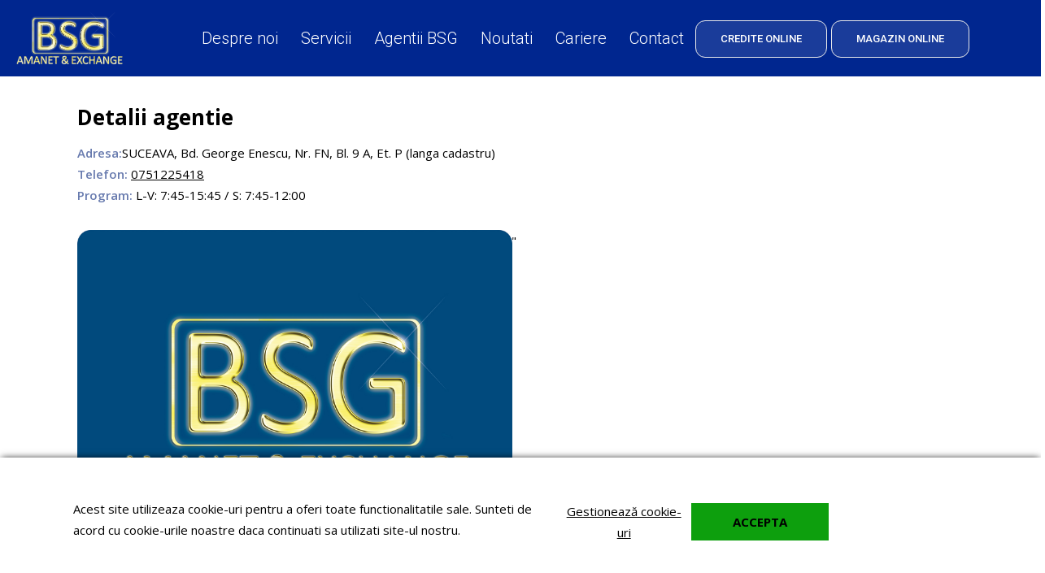

--- FILE ---
content_type: text/css
request_url: https://www.amanet.ro/media/css_secure/35bbf5b86aed379906fa88533bc3f7d3.css
body_size: 6500
content:
.gdpr-logo {
    display: none;
 }
 
 .gdpr-box {
   padding: 20px;
 }

.links-after li.shop-link a.button.first {
margin-right: 5px;
}

 
 .gdpr-header {
     width: 60%;
     display: inline-block;
 }
 
 .gdpr-content {
    float: right;
 }
 
 .gdpr-cookies .col-12 .gdpr-content .gdpr-buttons .button#accept-selected-cookies {
    display: none;
 }
 
 .calendar2020 {
     height: 100%;
 }
 
 .custom-banner img {
     max-height: 100%;
 }
 
 .cms-home .button.close-cookie:not(.custom-close-cookie-button),
 .cms-agentii .button.close-cookie:not(.custom-close-cookie-button) {
     display: none;
 }
 
 .notice-cookie .actions button.close-cookie {
     width: 20px;
     height: 20px;
     border: 0!important;
 }
 
 .cms-formular-cariere .page-title {
     text-align: center;
 }
 
 .cms-page-view .std ul.mobile-calendar {
     list-style: none;
     display: none;
 }
 
 svg:not(:root) circle {
     display: none !important;
 }
 
 .row-wrapper:first-child .showcase {
     margin-top: 0;
 }
 
 /* blog **/
 .blog-index-list .blog-layout-2 .postWrapper {
     padding: 15px;
     border: 1px solid #707070;
     background-color: #fff;
     text-align: center;
 }
 
 .blog-index-list .main-content .blog-layout-2:last-child, .blog-index-list .main-content .blog-layout-3:last-child {
     padding: 0 20px;
 }
 
 .blog-layout-1 .postWrapper .postContent p, .blog-layout-2 .postWrapper .postContent p, .blog-layout-3 .postWrapper .postContent p {
     font-size: 0;
     line-height: 0;
     margin-bottom: 0;
 }
 
 
 .blog-post-view .blog-layout-1 .postWrapper .postContent p,
 .blog-post-view .blog-layout-2 .postWrapper .postContent p,
 .blog-post-view .blog-layout-3 .postWrapper .postContent p {
     font-size: 16px;
     line-height: 22px;
     margin-bottom: 0;
 }
 
 .blog-index-list .page-main {
     padding-top: 30px;
 }
 
 .postWrapper .postDetails {
     display: none;
 }
 
 .content-bottom-blog {
     padding-top: 0;
     border: none;
 }
 
 .cms-formular-cariere .messages {
     display: none;
 }
 
 @media (min-width: 480px) {
     .gdpr-intro {
         display: flex;
         justify-content: space-between;
         align-items: center;
         max-width: 550px;
     }
     
     .detaliu-agentie .iframe-container iframe {
         max-width: 100% !important;
         max-height: 400px !important;
     }
     
     .locatie {
         width: 50%;
         position: absolute;
         top: 0;
         bottom: 0;
     }
 }
 
 .main-content {
     min-height: 100vh !important;
 }
 
 .cms-campanii-assoc img {
     display: block;
     margin: 0 auto;
 }
 
 .cms-page-view .std p {
     width: 100%;
 }
 
 .cms-page-view .std .locatie-info p {
     margin-bottom: 0;
 }
 
 .cms-page-view .std .agentii-judet a {
     text-transform: none;
 }
 
 .jsmaps-wrapper .jsmaps {
     left: 30px !important;
 }
 
 .cms-agentii .jsmaps-wrapper .jsmaps {
     top: 0 !important;
     left: 0 !important;
 }
 
 .cms-agentii .page-title h1, .cms-agentii .page-title, .cms-agentii .std p {
     margin-bottom: 0;
 }
 
 .cms-agentii .page-title h1 {
     text-align: center;
 }
 
 .cms-agentii svg:not(:root) {
     width: 650px !important;
 }
 
 .detaliu-agentie {
     display: inline-block;
     width: 100%;
     position: relative;
     max-height: 400px;
     overflow: hidden;
     margin-top: 30px;
 }
 
 .detaliu-agentie .iframe-container {
     position: relative;
     float: right;
     width: 50%;
     padding-left: 10px;
 }
 
 .detaliu-agentie iframe .gm-bundled-control-on-bottom .gmnoprint {
     top: -35px !important;
 }
 
 .cms-agentii .std table td {
     border: 1px solid #000;
     vertical-align: middle;
     text-align: center;
 }
 
 .cms-page-view .std h3 {
     background-color: #eee;
 }
 
 .row-bn-wide .showcase, .row-wrapper-wide .showcase {
     margin-left: 0;
     margin-right: 0;
 }
 
 .cms-contact .std a {
     text-decoration: none;
 }
 
 .locatie-img {
     position: absolute;
     top: 0;
     bottom: 0;
     right: 10px;
 }
 
 .locatie-img img {
     height: 100%;
 }
 
 .cms-contact .std a:hover {
     text-decoration: underline;
 }
 
 .cms-page-view .std h2:not(.product-name) {
     font-weight: 500;
     font-size: 17px;
     line-height: 30px;
     color: #000000;
     margin-bottom: 24px;
     font-family: Roboto;
 }
 
 .cms-page-view .std table a:hover {
     color: #0066AE;
 }
 
 .cms-agentii .jsmaps-wrapper {
     height: fit-content !important;
 }
 
 .agentii-judet, .campanii-tabs {
     margin-left: -2%;
     display: inline-block;
     width: 100%;
 }
 
 .agentii-judet > div, .campanii-tabs > div {
     width: 31.3333333%;
     float: left;
     margin-left: 2%;
     position: relative;
     margin-bottom: 6%;
     padding: 15px;
     border: 1px solid #707070;
 }
 
 .cms-page-view .std .campanii-tabs > div p {
     margin-bottom: 0;
     text-transform: uppercase;
     font-weight: bold;
     text-align: center;
     font-size: 16px;
     padding-top: 20px;
 }
 
 .campanii-tabs > div span {
     display: block;
     color: #ccc;
     text-align: center;
 }
 
 .cms-page-view .std .agentii-judet > div > p {
     font-weight: 400;
     font-size: 14px;
     color: #006CB5;
     text-align: center;
     margin-bottom: 0;
 }
 
 .cms-page-view .std .agentii-judet > div > p a span {
     text-transform: none;
     font-size: 15px;
     display: block;
     margin-bottom: 10px;
 }
 
 .agentii-judet > div img,
 .campanii-tabs > div img {
     display: grid;
     margin-top: 10px;
 }
 
 .agentii-judet > div .ag-info,
 .campanii-tabs > div .campanii-btn {
     position: absolute;
     z-index: 1;
     top: 34px;
     bottom: 0;
     left: 0;
     right: 0;
     display: flex;
     align-items: center;
     justify-content: center;
     flex-wrap: wrap;
     text-align: center;
     padding: 80px 20px;
     color: #fff;
     opacity: 0;
 }
 
 .campanii-tabs > div .campanii-btn {
     background-color: transparent;
     color: #000;
     padding: 0;
 }
 
 .agentii-judet > div:hover .ag-info,
 .campanii-tabs > div:hover .campanii-btn {
     opacity: 1;
 }
 
 .campanii-tabs > div:hover img {
     opacity: .5;
 }
 
 .agentii-judet > div .ag-info > a.link-oras {
     position: absolute;
     top: 0;
     bottom: 0;
     left: 0;
     right: 0;
     z-index: 2;
 }
 
 .agentii-judet > div:hover img {
     opacity: .7;
 }
 
 .cms-page-view .std .ag-info p {
     max-width: 238px;
     font-weight: 400;
     font-size: 20px;
 }
 
 .agentii-judet > div .ag-info > a.button {
     display: inline-block;
     margin-top: 20px;
     border-color: #000;
     color: #000;
     text-decoration: none;
     position: relative;
     z-index: 2;
     padding: 7px 29px;
 }
 
 /* Cariere */
 
 .cms-formular-cariere form {
     max-width: 550px;
 }
 
 .cms-formular-cariere .std li h3 {
     display: block;
     margin-top: 45px;
 }
 
 input[type=radio]:checked + label, input[type=radio]:checked + span.label > label,
 input[type=radio] + label, input[type=radio] + span.label > label {
     padding-left: 20px;
     padding-right: 30px;
 }
 
 /* campanii */
 
 .cms-page-view .std .campanii-tabs a,
 .agentii-judet > div .ag-info > a.button {
     background-color: #ebebeb;
     border: 1px solid #ebebeb;
     border-radius: 6px;
     font-size: 14px;
     line-height: 19px;
     font-weight: 600;
     text-transform: lowercase;
     padding: 13px 65px;
     display: inline-block;
     text-decoration: none;
 }
 
 .agentii-judet > div .ag-info > a.button {
     border-color: #ebebeb !important;
     background-color: #ebebeb;
 }
 
 .cms-page-view .std .campanii-tabs a:hover {
     border: 1px solid #000;
     background-color: #000;
     color: #ebebeb;
 }
 
 .nav-container {
     background-color: transparent;
 }
 
 /* general */
 
 .cms-page-view .std table.judet-info td, .cms-page-view .std table.judet-info th, .judet-info .data-table td, .judet-info .data-table th {
     text-align: left;
 }
 
 .page-title {
     margin-bottom: 0;
 }
 
 .page-footer .page-container, .page-header .page-container {
     max-width: 100%;
     padding: 0;
 }
 
 .page-header .page-container {
     padding: 0 20px;
 }
 
 .page-header .page-container {
     padding: 0 20px 0;
     background: #00268f;
 }
 
 .cms-home .page-header .page-container {
     padding: 0 20px 20px;
 }
 
 .cms-page-view .page-main .page-container {
     padding: 20px;
 }
 
 .page-footer {
     border-top: 1px solid #CCCCCC;
 }
 
 .cms-home .page-footer {
     border-top: none;
     margin-top: 8px;
 }
 
 a.button,
 .usp-block a.button,
 .page-main button.button,
 .main-aside .block .actions a,
 .no-rating a,
 .products-grid .availability,
 .products-list .availability,
 a.button, 
 button.button:not(.accept-selected-cookies):not(.accept-all-cookies),
 label.button,
 .main-banner-content a.button,
 .blog-index-list .blog-layout-2 .postWrapper .aw-blog-read-more,
 .blog-index-list .blog-layout-3 .postWrapper .aw-blog-read-more {
     border-radius: 6px;
     font-size: 14px;
     line-height: 19px;
     font-weight: 600;
     text-transform: lowercase;
     padding: 13px 65px;
     border: 1px solid #ebebeb !important;
     background-color: transparent;
     color: #000;
 }
 
 .cms-contact .page-main button.button {
     color: #000;
 }
 
 .blog-index-list .blog-layout-2 .postWrapper .aw-blog-read-more, .blog-index-list .blog-layout-3 .postWrapper .aw-blog-read-more {
     border-color: #000;
     padding: 13px;
     color: #000;
     margin: 0 auto;
     display: block;
     max-width: fit-content;
     max-width: -moz-fit-content;
 }
 
 .cms-prelucrarea-datelor .button {
     border: 1px solid #000!important;
     color: #000!important;
 }
 
 a.button.white {
     color: #fff;
     border-color: #fff;
 }
 
 a.button.white:hover,
 a.button:hover,
 .page-main button.button:not(.accept-selected-cookies):not(.accept-all-cookies):hover,
 .blog-index-list .blog-layout-2 .postWrapper .aw-blog-read-more:hover,
 .blog-index-list .blog-layout-3 .postWrapper .aw-blog-read-more:hover,
 .agentii-judet > div .ag-info > a.button:hover {
     border-color: #ebebeb !important;
     background-color: #ebebeb;
     margin: 0 auto;
     color: #000;
 }
 
 .agentii-judet > div .ag-info > a.button:hover {
     margin-top: 20px;
 }
 
 .blog-index-list .blog-layout-2 .postWrapper .aw-blog-read-more:hover,
 .blog-index-list .blog-layout-3 .postWrapper .aw-blog-read-more:hover {
     padding: 13px;
 }
 
 .page-main button.button:hover,
 .main-aside .block .actions a:hover,
 .no-rating a:hover,
 .products-grid .availability:hover,
 .products-list .availability:hover,
 button.button:hover,
 label.button:hover,
 button.button:hover {
     color: #000;
 }
 
 .row-wrapper {
     padding: 0;
 }
 
 .row-wrapper + .row-wrapper {
     margin-top: 0;
 }
 
 .cms-prelucrarea-datelor .std a.agree,
 .cms-cariere .std a.btn,
 .cms-formular-cariere .page-main button.button {
     color: #000;
     background-color: #fed401;
     padding: 16px 20px;
     display: inline-block;
     text-decoration: none;
     min-width: 200px;
     text-align: center;
     border-radius: 6px;
     font-weight: 600;
     text-transform: lowercase;
     border: none;
 }
 
 .cms-cariere .std a.btn {
     text-transform: none;
 }
 
 .cms-prelucrarea-datelor .std a:hover,
 .cms-cariere .std a.btn:hover,
 .cms-formular-cariere .page-main button.button:hover {
     background-color: #0066AE;
     color: #fff;
     border: none;
 }
 
 /* header */
 .page-header .page-container-wrapper--nav {
     border-top: 0;
     border-bottom: 0;
 }
 
 .nav--primary-button, .links-before li > a, .links-after li > a, .nav--primary a.level0 {
     font-family: Roboto, sans-serif;
 }
 
 .page-header .desktop .form-search button {
     padding: 0;
     border: 0;
 }
 
 @media (min-width: 996px) {
     #iframepdf {
         width: 100% !important;
         height: 1000px !important;
     }
     
     .page-header .desktop .mini-search {
         width: 261px;
         min-width: 261px;
     }
     
     .page-header .desktop .form-search input {
         min-width: 261px;
         border: .5px solid #CCCCCC;
         background: #006CB5;
         border-radius: 6px;
         padding-left: 50px;
         font-size: 15px;
         color: #fff;
         font-weight: 300;
         position: relative;
         height: 100%;
     }
     
     .page-header .desktop .form-search button {
         right: unset;
         left: 0;
         width: 35px;
         height: 35px;
         top: 50%;
         padding-right: 40px;
     }
     
     .form-search button:after {
         content: "";
         position: absolute;
         top: 50%;
         transform: translateY(-50%);
         right: 0;
         width: 1px;
         height: 16px;
         background-color: #ccc;
     }
     
     .page-header .page-container-wrapper:first-child > .page-container > .page-container-inner {
         padding-top: 0;
         padding-bottom: 0;
     }
 }
 
 /* banner */
 
 .cms-home .page-main .showcase .bn-wrapper, .cms-index-index .page-main .showcase .bn-wrapper {
     position: relative;
 }
 
 .main-banner-content {
     position: absolute;
     top: 50%;
     left: 50%;
     transform: translateX(-50%) translateY(-50%);
     color: #fff;
 }
 
 .main-banner-img,
 .servicii-bsg > div {
     max-height: 100%;
     overflow: visible;
 }
 
 h2.banner-title {
     color: #FED401;
     font-size: 70px;
     font-weight: bold;
     margin-bottom: 30px;
 }
 
 .main-banner-content p {
     font-size: 16px;
     line-height: 1.5;
     font-weight: 300;
     margin-bottom: 56px;
 }
 
 .main-banner-content .button {
     border-color: #ebebeb;
     background-color: #ebebeb;
     color: #fff;
 }
 
 .showcase .slick-dots button {
     padding: 0;
     width: 9px;
     height: 9px;
     border: none;
     opacity: 1;
     background-color: #fff;
     font-size: 0;
     box-shadow: none;
 }
 
 .showcase .slick-dots .slick-active button {
     border: 1px solid #FED401;
     height: 11px;
     width: 11px;
     background-color: #FED401;
 }
 
 /* servicii bsg */
 
 .servicii-bsg {
     display: block;
 }
 
 .servicii-bsg > div {
     width: calc(33.3333% - 16px);
     float: left;
     position: relative;
     margin: 16px 8px;
 }
 
 
 p.block-title {
     max-width: 222px;
     margin: 0 auto 25px;
     font-weight: 450;
     font-size: 32px;
     line-height: 38px;
     color: #000000 !important;
 }
 
 .serv-info {
     position: absolute;
     top: 50%;
     left: 50%;
     transform: translateX(-50%) translateY(-50%);
     width: 100%;
     max-width: 374px;
     margin: 0 auto;
     text-align: center;
 }
 
 .servicii-bsg a {
     display: inline-block;
 }
 
 .servicii-bsg img {
     display: block;
     width: 100%;
border-radius: 14px;
 }
 
 /* map - usp*/
 
 .map-and-usp-block {
     display: flex;
     width: 100%;
 }
 
 .map-and-usp-block > div {
     width: 50%;
     float: left;
     margin: 8px;
 }
 
 .usp-block {
     background-color: #ffeb3b;
     padding: 50px;
     text-align: center;
    color: #001d71;
 }
 
 .usp-block > p {
     font-weight: bold;
     font-size: 28px;
     line-height: 47px;
     margin-bottom: 43px;
 }
 
 .usp-wrappper {
     display: flex;
     justify-content: center;
     align-items: center;
     margin-bottom: 43px;
 }
 
 .usp-wrappper > div {
     margin: 0 17px;
     max-width: 153px;
     background-color: #fff;
     padding: 25px 10px;
     border-radius: 17px;
     box-shadow: 0 3px 6px rgba(0, 0, 0, .16);
 }
 
 .usp-wrappper > div img {
     padding: 0 25px 25px;
 }
 
 .usp-wrappper > div small {
     display: block;
     font-weight: 500;
     font-size: 14px;
     line-height: 20px;
 }
 
 .map-info p {
     font-weight: 400;
     font-size: 22px;
 }
 
 .map-info p strong {
     font-weight: bold;
     font-size: 28px;
     line-height: 1.2;
     max-width: 450px;
     display: inline-block;
 }
 
 .map-info span {
     display: block;
     font-size: 16px;
     line-height: 35px;
     color: #001d71;
     margin-top: 28px;
font-weight: 300;
 }
 
 .cms-agentii .map-info span {
     color: #ccc;
 }
 
 .map-block {
     display: flex;
     align-items: center;
    background: #ffeb3b;
 }
 
 .cms-agentii .map-block {
     background: #fff;
justify-content: center;
 }
 
 .usp-block a.button {
     border: 1px solid #707070!important;
     color: #000;
 }
 
 .usp-block a.button:hover {
     border-color: #ebebeb!important;
 }
 
 .campanii-calendar {
     display: block;
     width: 100%;
 }
 
 .campanii-calendar img {
     display: grid;
     width: 100%;
 }
 
 .campanii-calendar > div {
     width: calc(50% - 17px);
     float: left;
     position: relative;
     margin: 8px;
 }
 
 .cc-content {
     position: absolute;
     top: 50%;
     left: 50%;
     transform: translateX(-50%) translateY(-50%);
     text-align: center;
 }
 
 .cc-content p {
     font-size: 40px;
     font-weight: 600;
     line-height: 55px;
     margin-bottom: 37px;
 }
 
 /* footer links */
 
 .page-footer .page-container-wrapper {
     border-top: 0;
 }
 
 .page-container {
     padding: 0;
 }
 
 .page-footer .col-2 {
     width: 100%;
     order: 2;
     padding: 10px 5px 40px;
     background: #212529;
 }
 
 .page-footer .page-container {
     background: #212529;
     padding-top: 20px;
     padding-bottom: 20px;
 }
 
 .page-footer .col-4 {
     width: 100%;
 }
 
 .copyright br {
     display: none;
 }
 
 .footer-links {
    max-width: 1130px;
     margin: 0 auto;
     padding: 0 20px;
 }
 
 .page-footer .footer-links ul:last-child {
     width: 30%;
     float: right;
 }
 
 .footer-links-title {
     font-weight: 500;
     font-size: 17px;
     line-height: 30px;
     color: #fff;
     font-family: Roboto;
 }
 
 .page-footer a {
     font-weight: 300;
     font-size: 12px;
     line-height: 24px;
     display: flex;
     align-items: center;
 }
 
 .page-footer .branding a {
     display: inline;
 }
 
 .page-footer .footer-links ul.footer-liks-has-image img {
     margin-right: 10px;
     margin-left: -35px;
     max-width: 25px;
 }
 
 .page-footer .footer-links .social-media ul:last-child {
     width: 100%;
     float: none;
 }
 
 .branding {
     max-width: 1090px;
     margin: 0 auto;
 }
 
 .page-footer .copyright, .page-footer .copyright strong {
     color: #fff;
     font-weight: 300;
     font-size: 14px;
 }
 
 /* page styles */
 
 .page-title h1, .page-title h2 {
     line-height: 61px;
     margin-bottom: 0;
     margin-top: 0;
 }
 
 .cms-page-view .std p {
     font-weight: 300;
 }
 
 .cms-page-view .std p.break {
     border-bottom: 1px solid rgba(204, 204, 204, .55);
 }
 
 .cms-page-view .std p strong {
     color: #006CB5;
     font-size: 18px;
     font-weight: 400;
 }
 
 .cms-despre-noi .col-6:first-child {
     padding-right: 20px;
     border-right: 1px solid rgba(204, 204, 204, .55);
     margin-bottom: 76px;
 }
 
 .cms-despre-noi .col-6:last-child {
     padding-left: 20px;
 }
 
 .page-title h1 {
     margin-bottom: 0;
 }

 /* STORE BUTTON */
 .links-after li.shop-link {
    margin-top: 25px;
}

.links-after li.shop-link a.button {
    padding: 10px 30px;
    color: #fff;
    background: rgba(255, 255, 255, .1);
    font-size: 13px;
    font-weight: 500;
border: 1px solid #ebebeb !important;
border-radius: 12px;
color: fff;
}

 /* NEWSLETTER */
 .page-footer .page-container-wrapper:first-child,
.page-footer .page-container-wrapper:first-child .page-container {
    background: #f5f5f5 !important;
    color: #2e2e2e;
    text-align: center;
}

.page-footer .page-container-wrapper:first-child .page-container {
    padding: 64px 20px;
}

.page-footer .page-container-wrapper:first-child h3 {
    font-weight: 700;
    font-size: 26px;
    line-height: 1.2;
    text-transform: none;
}

.page-footer .page-container-wrapper:first-child {
    display: none;
}

.page-footer .marketing-box--newsletter {
    float: none;
    margin-top: 40px !important;
}

.page-footer .marketing-box .box-title,
.page-footer .marketing-box--newsletter em,
.page-footer .marketing-box--newsletter i {
    display: none;
}

.page-footer .marketing-box .box-content {
    margin-left: 0;
}

.page-footer .marketing-box--newsletter .input-text {
    min-width: 600px;
    padding-left: 15px;
    background-color: #fff;
    border: 1px solid #000000;
    color: #000000;
    border-radius: 6px
}

.page-footer .marketing-box--newsletter .input-text:focus {
    border: 2px solid #000;
}

.page-footer .marketing-box--newsletter .input-text::placeholder {
    color: #707070;
}

.page-footer .marketing-box--newsletter .button {
    min-width: 150px;
    color: #000 !important;
    background-color: #FDEE00 !important;
    border: none !important;
}

.page-footer .marketing-box--newsletter .button:hover {
    background-color: #e4d70d !important;
}
 
 /* responsive */
 @media (min-width: 1920px) {
     .servicii-bsg a:not(.button) {
         width: 100%;
     }
 }

 @media (max-width: 1650px) {
    .nav--primary-button, 
    .links-before li > a, 
    .links-after li > a, 
    .nav--primary a.level0 {
        padding-left: 30px;
        padding-right: 30px;
    }
 }
 
 @media (max-width: 1470px) {
     .links-after li > a, .links-before li > a, .nav--primary a.level0, .nav--primary-button {
         padding-right: 14px;
         padding-left: 14px;
     }
     
     .servicii-bsg > div {
         max-height: 270px;
     }
 }
 
 @media (max-width: 1366px) {
     .main-banner-content p {
         font-size: 14px;
         margin-bottom: 15px;
     }
     
     h2.banner-title {
         font-size: 45px;
     }
     
     .map-info span {
         margin-top: 0;
     }
 }
 
 @media (max-width: 1024px) {
     .cms-calendar .page-main iframe {
         display: none !important;
     }
     
     .cms-page-view .std ul.mobile-calendar {
         display: block;
     }
 }
 
 @media (max-width: 1250px) and (min-width: 996px) {
     /* .page-header .page-container--nav .page-container-inner {
         padding-bottom: 65px;
         padding-top: 20px;
     } */
     
     .links-after li > a, .links-before li > a, .nav--primary a.level0, .nav--primary-button {
         padding: 35px 6px;
         font-size: 15px;
     }

     
     .page-header .desktop .logo {
         margin-right: 0;
    }
     
     /* .page-header .desktop .nav-container {
         position: absolute;
         bottom: 0;
         width: 100%;
     } */
     
     .page-header .desktop .mini-search {
         margin: 0 0 0 auto;
     }
     
     p.block-title {
         font-size: 25px;
         line-height: 30px;
     }
     
     .agentii-judet > div .ag-info, .campanii-tabs > div .campanii-btn {
         padding: 45px 20px;
     }
     
     .servicii-bsg > div {
         max-height: 200px;
     }
 }
 
 @media (max-width: 995px) {
     .servicii-bsg > div a:not(.button) {
         width: 100%;
     }
     
     .cms-calendar .iframe-container {
         padding: 0;
     }
     
     body:not(.dock-open) .page-header,
     body:not(.dock-open) .page-main,
     body:not(.dock-open) .page-footer {
         overflow-x: hidden;
     }
     
     .cms-page-view .col-6 {
         width: 100%;
         float: none;
         padding-left: 0 !important;
         border-right: 0 !important;
     }
     
     .jsmaps-wrapper .jsmaps {
         left: 0 !important
     }
     
     .campanii-tabs > div .campanii-btn {
         margin-top: 15px;
     }
     
     .cms-page-view .std .campanii-tabs a, .agentii-judet > div .ag-info > a.button {
         padding: 13px 20px;
         display: block;
         width: 100%;
         max-width: 500px;
     }
     
     .links-after li > a, .links-before li > a, .nav--primary a.level0, .nav--primary-button {
         color: #000;
         padding-left: 30px;
     }
     
     .page-header .page-container-wrapper {
         background-color: transparent;
     }
     
     .page-header {
         background: #00268f;
     }
     
     .page-header .page-container-wrapper.mobile {
         padding: 20px 0;
     }
     
     .cms-agentii svg:not(:root) {
         margin: 0 auto;
         display: block;
     }
     
     .cms-page-view .std .agentii-judet > div > p {
         min-height: 80px;
     }
     
     .cms-page-view .std .agentii-judet > div > p a span {
         font-size: 12px;
     }
     
     .detaliu-agentie {
         max-height: 330px;
     }
     
     .agentii-judet > div .ag-info {
         padding: 0 20px;
     }
     
     .agentii-judet > div .ag-info > a.button {
         border-color: #707070;
         color: #707070;
         padding: 16px;
         width: 100%;
     }
     
     .detaliu-agentie .iframe-container iframe {
         position: relative;
     }
     
     .detaliu-agentie .iframe-container {
         overflow: hidden;
         position: unset;
         padding-top: 0;
         max-width: 50%;
         width: 100%;
     }
     
     .locatie {
         max-width: 50%;
     }
     
     .locatie-info {
         max-width: 50%;
         float: left;
     }
     
     .icon--menu span {
         background-color: #fff;
     }
     
     .main-banner-content p {
         font-size: 21px;
         margin-bottom: 16px;
     }
     
     h2.banner-title {
         font-size: 45px;
         margin-bottom: 0;
     }
     
     .main-banner-content {
         top: 40%;
     }
     
     p.block-title {
         font-size: 24px;
         line-height: 32px;
     }
     
     .map-and-usp-block > div {
         width: 100%;
         float: none;
         margin-right: 0;
         margin-bottom: 16px;
         margin-left: 0;
     }
     
     .usp-wrappper > div small {
         min-height: 60px;
     }
     
     a.button.white {
         padding: 13px 50px;
     }
     
     .cc-content {
         width: 100%;
         padding: 0 10px;
     }
     
     .cc-content p {
         font-size: 33px;
         line-height: 1;
     }
     
     .agentii-judet > div .ag-info {
         position: relative;
         z-index: 1;
         top: 0;
         bottom: 0;
         left: 0;
         right: 0;
         background-color: #fff;
         display: flex;
         align-items: center;
         justify-content: center;
         flex-wrap: wrap;
         text-align: center;
         padding: 20px;
         color: #000;
         opacity: 1;
     }
     
     .campanii-tabs > div .campanii-btn {
         position: relative;
         z-index: 1;
         top: 0;
         bottom: 0;
         left: 2%;
         right: 0;
         display: flex;
         align-items: center;
         justify-content: center;
         flex-wrap: wrap;
         text-align: center;
         opacity: 1;
     }
     
     .campanii-tabs > div:hover img {
         opacity: 1;
     }
     
     .cms-page-view .std .ag-info p {
         margin-bottom: 0;
     }
     
     .servicii-bsg,
     .map-and-usp-block,
     .campanii-calendar {
         padding-right: 20px;
         padding-left: 20px;
     }
     
     .cms-home .jsmaps-select select {
         color: #001d71;
         padding-bottom: 3px !important;
     }
     
     .map-and-usp-block {
         display: block;
         width: inherit;
     }

     .links-after li.shop-link {
        margin-top: 0;
        padding: 20px 20px 20px 30px;
     }

     .links-after li.shop-link a.button {
        display: inline-block;
        text-transform: uppercase;
     }

     .page-footer .marketing-box--newsletter .input-text {
             min-width: 515px;
     }
 }
 
 @media (max-width: 767px) {
     .detaliu-agentie {
         max-height: 300px;
     }
     
     .campanii-tabs > div .campanii-btn {
         left: 0;
     }
     
     .campanii-tabs > div {
         width: 100%;
     }
     
     .campanii-tabs > div img {
         margin: 10px auto;
     }
     
     .servicii-bsg img {
         width: 100%;
     }
     
     .map-info {
         padding: 10px;
     }
     
     .jsmaps-select.mobile {
         width: 100%;
         max-width: 250px;
         margin: 20px 0px 0px 0px;
     }
     
     .agentii-judet > div {
         width: 48%;
     }
     
     .detaliu-agentie {
         flex-wrap: wrap;
     }
     
     .usp-wrappper {
         display: inline-block;
         width: 100%;
     }
     
     .usp-wrappper > div {
         width: 24%;
         float: left;
         margin: 0.5%;
     }
     
     .usp-wrappper > div img {
         padding: 0 15px 25px;
     }
     
     .campanii-calendar > div {
         width: 100%;
         float: none;
         margin-right: 0;
         margin-left: 0;
     }
     
     .campanii-calendar > div:first-child {
         margin-bottom: 16px;
     }
     
     .cc-content p {
         font-size: 40px;
         line-height: 55px;
     }
     
     .main-banner-content {
         width: 100%;
     }

     .page-footer .marketing-box--newsletter .input-text {
        min-width: 400px;
     }
 }
 
 @media (max-width: 639px) {
     .cms-agentii svg:not(:root) {
         width: 100% !important;
     }
     
     .locatie {
         max-width: 100%;
         width: 100%;
         position: relative;
     }
     
     .locatie-img {
         right: 0;
         left: 0;
         position: relative;
         margin-bottom: 20px;
     }
     
     .locatie img {
         height: auto;
         width: 100%;
     }
     
     .detaliu-agentie {
         position: relative;
         max-height: fit-content;
         overflow: visible;
     }
     
     .detaliu-agentie .iframe-container {
         float: none;
         width: 100%;
         max-width: 100%;
         padding-left: 0;
         max-height: 400px;
     }
     
     h2.banner-title {
         font-size: 37px;
     }
     
     .main-banner-content p {
         font-size: 17px;
         margin-bottom: 13px;
     }
     
     .usp-block > p {
         font-size: 28px;
     }
     
     .servicii-bsg > div {
         margin-bottom: 20px;
     }
     
     .campanii-calendar > div {
         margin-top: 20px;
     }
     
     .campanii-calendar {
         margin-top: 0;
     }
     
     .usp-wrappper > div {
         width: 46%;
         max-width: 100%;
         margin: 2%;
     }
     
     .agentii-judet > div .ag-info {
         padding: 20px;
     }

     .page-footer .marketing-box--newsletter .input-text {
        min-width: 260px;
     }
 }
 
 @media (max-width: 479px) {
     .page-header .page-container-wrapper.mobile {
         padding: 10px 0 0;
     }
     
     p.block-title {
         max-width: 290px;
     }
     
     h2.banner-title {
         font-size: 23px;
     }
     
     .page-footer ul:last-child a {
         max-width: 135px;
         text-align: left;
         margin: 0 auto;
         justify-content: flex-start;
     }
     
     .page-title h1, .page-title h2 {
         font-size: 28px;
     }
     
     .cms-page-view .std .map-info p strong {
         font-size: 20px;
     }
     
     .cms-agentii .map-info {
         padding: 0 20px 20px;
     }
     
     .agentii-judet > div .ag-info > a.button {
         display: block;
         width: 100%;
     }
     
     .cms-page-view .std .agentii-judet > div > p {
         min-height: auto;
     }
     
     .detaliu-agentie .iframe-container {
         max-height: 280px;
     }
     
     .agentii-judet > div .ag-info > p:first-of-type {
         min-height: auto;
     }
     
     .agentii-judet > div {
         width: 100%;
     }
     
     .page-header .mobile .phone-logo {
         display: inline-block;
         margin-bottom: 0;
     }
     
     .locatie-info {
         max-width: 100%;
         margin-bottom: 20px;
     }
     
     .locatie-img {
         max-width: 100%;
         margin-left: 0;
         margin-bottom: 20px;
     }
     
     .locatie {
         display: flex;
         flex-wrap: wrap-reverse;
     }
     
     .page-header .mobile .phone-logo {
         height: 52px;
         margin-top: -4px;
     }
     
     .page-header .page-container {
         padding: 0 20px 11px;
     }
     
     p.block-title {
         font-size: 30px;
     }
     
     .usp-block > p {
         font-size: 28px;
         line-height: 38px;
         margin-bottom: 28px;
         color: #001654
     }
     
     .usp-wrappper > div {
         width: 100%;
         max-width: 100%;
         float: none;
         margin: 0 0 20px;
     }
     
     .usp-block a.button {
         padding: 13px 6px;
     }
     
     .cc-content p {
         font-size: 30px;
         line-height: 1;
         margin-bottom: 15px;
     }
     
     .page-footer .footer-links ul, .page-footer .footer-links ul:last-child {
         float: none;
         width: 100%;
         padding-right: 0;
         text-align: center;
         margin-bottom: 20px;
     }
     
     .page-footer .footer-links .social-media ul:last-child {
         margin-bottom: 0;
     }

    .page-footer .marketing-box .box-content form {
        display: -webkit-flex;
        display: -moz-flex;
        display: -o-flex;
        display: flex;
        flex-flow: row wrap;
        justify-content: center;
    }

    .page-footer .marketing-box--newsletter .button {
        order: 2;
        float: none;
        clear: both;
        margin-top: 12px;
        min-width: initial;
        width: 100%;
        margin-left: 0;
        position: relative;
        top: 0;
        right: 0;
        height: 48px;
    }

    .page-footer .marketing-box--newsletter .input-box {
        min-width: 100%;
    }

    .page-footer .marketing-box--newsletter .input-text {
        width: 100%;
        min-width: 100%;
    }
 }
 
 /* js maps */
 
 svg:not(:root) {
     width: 560px !important;
 }
 
 .jsmaps-wrapper .jsmaps {
     position: relative !important;
 }
 
 .jsmaps-text {
     display: none !important;
 }
 
 .jsmaps-wrapper {
     float: left;
     max-width: 593px;
     max-height: 500px;
     height: fit-content !important;
     padding-top: 40px;
 }
 
 .map-info {
     float: right;
     max-width: 450px;
     padding: 40px 70px;
     color: #001d71;
 }
 
 .cms-page-view .std .map-info p strong {
     font-weight: bold;
     font-size: 51px;
     line-height: 61px;
     max-width: 400px;
     display: inline-block;
     margin-bottom: 20px;
     color: #000;
 }
 
 .cms-agentii .map-info {
     color: #000;
     text-align: center;
 }

 
 /* responsive map */
 @media (max-width: 1787px) {
     .map-info p strong {
         font-size: 30px;
         line-height: 1.5;
     }
     
     .usp-wrappper > div small {
         min-height: 60px;
     }
 }
 
 @media (max-width: 1600px) and (min-width: 1367px) {
     .map-and-usp-block > div {
         width: 49%;
     }
     
     .jsmaps-wrapper {
         max-width: 60% !important;
     }
     
     .map-block {
         justify-content: center;
     }
     
     .map-info {
         width: 40%;
         max-width: 100%;
     }
     
     .map-info p strong {
         font-size: 26px;
         line-height: 1.5;
     }
     
     .map-info p {
         font-size: 25px;
     }
     
     .map-info span {
         font-size: 18px;
         line-height: 35px;
         margin-top: 0;
     }
     
     .jsmaps-wrapper .jsmaps {
         margin: 0 auto;
     }
     
     .jsmaps-wrapper {
         height: auto !important;
     }
     
     svg:not(:root) {
         width: 450px !important;
     }
     
     .usp-block {
         padding: 30px;
     }
     
     .usp-wrappper > div img {
         max-width: 100%;
         padding: 0;
     }
     
     .jsmaps-wrapper {
         max-height: 400px;
     }
     
     .map-block {
         align-items: flex-start;
     }
 }
 
 @media (max-width: 1366px) {
     .map-and-usp-block > div {
         flex-flow: row wrap;
         justify-content: center;
         text-align: center;
     }
     
     .jsmaps-wrapper,
     .map-info {
         float: none;
         clear: both;
         display: block;
     }
     
     .map-info {
         max-width: 100%;
         min-width: 480px;
         padding-top: 0;
     }
     
     .map-info p strong {
         max-width: 100%;
     }
     
     .usp-wrappper {
         flex-flow: row wrap;
     }
     
     .usp-wrappper > div img {
         padding-right: 0;
         padding-left: 0;
     }
     
     .jsmaps-wrapper .jsmaps {
         left: 0 !important;
     }
 }
 
 @media (max-width: 1366px) and (min-width: 1180px) {
     .usp-wrappper > div {
         width: 50%;
     }
     
     .usp-wrappper > div:first-child,
     .usp-wrappper > div:nth-child(2) {
         margin-bottom: 34px;
     }
 }
 
 @media (max-width: 1180px) {
     .map-info {
         min-width: 395px;
     }
     
     .map-and-usp-block {
         display: inline-block;
         width: 100%;
     }
     
     .map-and-usp-block > div {
         display: block;
         width: 100%;
     }
 }
 
 @media (max-width: 995px) {
     .servicii-bsg > div {
         width: 100%;
         float: none;
         margin-right: 0;
         margin-left: 0;
     }
     
     
     p.block-title {
         font-size: 30px;
         line-height: 33px;
     }
     
     .jsmaps-wrapper {
         max-height: fit-content;
     }
     
     .page-title h1, .page-title h2 {
         font-size: 26px;
         line-height: 1.5;
         margin-bottom: 10px;
     }
     
     .map-block {
         flex-wrap: wrap-reverse;
     }
     
     .detaliu-agentie .iframe-container iframe {
         max-width: 100% !important;
         height: -webkit-fill-available;
     }
     
     .jsmaps-wrapper, .map-info p strong {
         max-width: 100% !important;
         margin-bottom: 0;
     }
     
     .map-info {
         width: 100%;
         float: none;
         text-align: center;
         padding: 40px 0 0;
     }
     
     .locatie-info {
         max-width: 100%;
         float: none;
     }
     
     .map-info span {
         margin-top: 16px;
         padding-bottom: 20px;
     }
     
     .agentii-judet > div .ag-info > a.button {
         border-color: #707070;
         color: #707070;
         margin: 10px 0;
     }
     
     svg:not(:root) {
         width: 90% !important;
     }
 }
 
 @media (max-width: 767px) {
     .map-and-usp-block div.map-block {
         display: flex;
     }
     
     .jsmaps-select .jsmaps-select-icon {
         height: 40px !important;
     }
     
     .jsmaps-wrapper .jsmaps {
         width: 100% !important;
         left: 0 !important;
         top: 0 !important;
         padding: 0 20px;
     }
     
     svg:not(:root) {
         width: 100% !important;
     }
     
     .map-info {
         padding: 10px 10px;
     }
 }
 
 @media (max-width: 639px) {
     
     .cms-page-view .std .map-info p strong {
         font-size: 30px;
         margin-bottom: 0;
     }
 }
 
 @media (max-width: 479px) {
     p.block-title {
         font-size: 22px;
         line-height: 25px;
     }
     
     a.button.white {
         padding: 8px 30px;
     }
     
     .main-banner-content a.button {
         padding: 5px 20px;
     }
     
     .page-footer a {
         justify-content: center;
     }
     
     .map-info p strong {
         font-size: 40px;
         line-height: 1.5;
     }
     
     .map-info {
         min-width: 100%;
     }
     
     .map-info p {
         font-size: 20px;
     }
     
     .map-info span {
         margin-top: 0;
         font-size: 13px;
     }
     
     .map-info p strong {
         font-size: 32px;
        line-height: 1.2;
     }
 }
 
 .cms-contact .std h2:not(.product-name) {
     margin-bottom: 5px;
     margin-top: 15px;
 }

 @media (max-width: 479px) {
     .jsmaps-wrapper {
         padding-top: 20px !important;
     }
}

 @media (max-width: 996px) {
     .links-after li.shop-link a.button {
       color: #000 !important;
       background: rgba(0,38,143,.1) !important;
     }
}

 @media (min-width: 996px) {
     .servicii-bsg.cf {
      padding-left: 25px;
      padding-right: 25px;
     }
}

 @media (min-width: 996px) {
 .servicii-bsg > div {
border-radius: 14px;
 }
}

 @media (max-width: 996px) {
 .servicii-bsg > div {
margin: 8px 0px;
 }
}


 @media (min-width: 996px) {
 .map-and-usp-block {
padding-left: 25px;
padding-right: 25px;
margin-top: -20px;
 }
}

 @media (min-width: 996px) {
 .map-and-usp-block > div {
border-radius: 14px;
 }
}

 @media (min-width: 996px) {
 .campanii-calendar.cf {
padding-left: 25px;
padding-right: 25px;
 }
}

 @media (min-width: 996px) {
 .campanii-calendar.cf img {
border-radius: 14px;
 }
}

 @media (max-width: 996px) {
 .servicii-bsg img {
border-radius: 0px;
 }
}

.audit-p {
font-size: 14px;
font-weight: 300;
margin-top: 15px;
}

.h1-hold-sec {
width: 100%;
flex-direction: row;
display: flex;
justify-content: center;
margin-top: 30px;
}

.h1-amanet {
font-size: 24px;
font-weight: 600;
text-align: center;
color: #000719;
}


 @media (max-width: 996px) {
.h1-amanet {
font-size: 16px;
font-weight: 400;
text-align: center;
color: #000719;
line-height: 1.2;
width: 80%
}
}

 @media (max-width: 996px) {
.h1-hold-sec {
margin-top: 10px;
}
}

.h2-amanet {
font-size: 40px !important;
font-weight: bold !important;
line-height: 1.2 !important;
margin-bottom: 5px !important;
color: #000719 !important;
}

@media (max-width: 767px) {
    .showcase .controls-middle .slick-dots {
        transform: translateX(-50%) !important;
        position: relative !important;
        margin-top: -20px;
    }
}

@media (max-width: 767px) {
.showcase .slick-dots button {
    width: 6px;
    height: 6px;
}
    }

.nav-mobile-trigger {
float: right !important;
top: 50%;
transform: translateY(30%);
}

@media (max-width: 995px) {
    .dock-close-active {
        position: fixed;
        width: 40px;
        height: 40px;
        bottom: auto !important;
        right: auto !important;
        z-index: 9998;
        top: 30px !important;
        padding-left: 20px !important;
    }
}

.page-overlay {
background-color: rgba(255,255,255, .9);
}

@media (max-width: 995px) {
    .cms-home .page-header .page-container {
padding: 0 10px 10px;
    }
}

.icon--menu {
width: 42px !important
}

.icon--menu span {
border-radius: 50px;
}
























--- FILE ---
content_type: application/javascript
request_url: https://www.amanet.ro/skin/frontend/blugento/default/js/review.js
body_size: -78
content:
var Blugento = Blugento || {};

Blugento.Review = {};

(function($) {
    $.extend(Blugento.Review, {
        productList: function()
        {
            $('.jq-ratings').rating();
        }
    });
})(jQuery);

jQuery(document).ready(function($) {
    Blugento.Review.productList();

    $('.button-review').on('click', function(e) {
        e.preventDefault();
        $('html, body').animate({
            scrollTop: $('#form-add-review').offset().top - $('#mini-search-wrapper-sticky').outerHeight()
        }, 700);
    });

    $('.stars .star').on('click', function() {
        var titleStar = $(this).attr('title');
        $('.stars-selected').addClass('active');
        $('.stars-count').text(titleStar);
    });
});


--- FILE ---
content_type: application/javascript
request_url: https://www.amanet.ro/skin/frontend/blugento/default/js/main.js
body_size: 8379
content:
var Blugento = Blugento || {};

(function($) {

    $.extend(Blugento, {

        e: 'click',
        md: null,
        resizeId: false,
        sticky: false,
        stickyNav: true,

        init: function()
        {
            var _this = this;

            $(document).ready(function() {
                _this.initToTop();
                _this.initDevice();
                _this.initSlick();
                _this.initMagnificPopup();
                _this.initDocks();
                _this.initModalCart();
                _this.initNav();
                _this.initNavPushDown();
                _this.initNavSubmenu();
                _this.initAnchors();
                _this.initTables();
                _this.initSearch();
                _this.initBlocks();
                _this.initReveal();
                _this.initHover();
                _this.initLazyload();
                _this.initInputText();
                _this.initBodyClass();
                _this.initCalcTabs();
                _this.initCalcTabsMobile();
                _this.initShowArticles();
                _this.initShowSearch();
                _this.initMenuFooter();
                _this.initAcountHover();
                _this.initInvitationClick();
                _this.initMenuHover();
                _this.initSortBy();
                _this.initCart();
                _this.initAcountMobile();
                _this.iniStickytMenuMobile();
                _this.initEmailSpace();
                _this.initCartButtonSticky();
                _this.getViewportData();
                _this.initNavNewLayout();
                _this.initResponsiveIframe();
                _this.initTopFilters();
                _this.initMenuDropdown();
                _this.initSwatchSlider();
                _this.initMenuScroll();
                _this.initTierPriceQty();
                _this.initCategoryTruncate();
                _this.initDescriptionTruncate();
                _this.initGDPRCheckbox();
            });

            $(window).on('blugento.window.resize', function() {
                _this.initBodyClass();
                _this.getViewportData();
            });

            $(window).load(function() {
                _this.initPreloader();
                _this.initStickyHeader();
            });
        },

        flex: function(wrap, elements, target)
        {
            var d = document.body || document.documentElement,
                s = d.style;

            $(wrap).each(function() {
                var $elements = $(this).find(elements),
                    perRow = Math.floor($(this).width() / $elements.width());

                if (perRow == null || perRow < 2) {
                    return true;
                }

                for (var i = 0, j = $elements.length; i < j; i += perRow) {
                    var $row = $elements.slice(i, i + perRow);

                    if (typeof target === 'string') {
                        $row = $row.find(target);
                    }

                    Blugento.equalHeight($row);
                }
            });
        },

        jumpTo: function(element, callback)
        {
            $('html, body').animate({
                scrollTop: $(element).offset().top - 40
            }, 700, function() {
                if (typeof callback === 'function') {
                    callback();
                }
            });
        },
	
		    jumpToIfSticky: function(element, elHeight)
		    {
		    	  var topSection = $(element).offset().top;
			      var topHeight  = topSection - elHeight - 10;
			      $('html, body').animate({
				      scrollTop:  topHeight
			      }, 700);
		    },

        isMobile: function()
        {
            return Blugento.md.mobile;
        },

        getViewportData: function()
        {
            var viewportWidth = 320;
            var viewportHeight = 568;

            if (typeof window !== 'undefined') {
                const visualViewport = window.visualViewport || {};

                viewportWidth = visualViewport.width || window.innerWidth;
                viewportHeight = visualViewport.height || window.innerHeight;
            }

            return [viewportWidth, viewportHeight];
        },

        isMobileDesign: function()
        {
            return (window.innerWidth < 996);
        },

        initBodyClass: function() {
            var width = $('.page-container-wrapper').width(),
                pageWidth = $('body').width();

            if (pageWidth - width <= 200) {
                $('body').addClass('page-main-overflow');
            }
        },

        initDevice: function()
        {
            Blugento.md = new MobileDetect(window.navigator.userAgent);
            Blugento.md.mobile = Blugento.md.mobile();

            if (Blugento.isMobile()) {
                Blugento.e = 'touchstart';
                $('html').removeClass('no-touch').addClass('touch');
            }
        },

        initAnchors: function()
        {
            $('a[href="#"]').attr('href', 'javascript:void(0);');
        },

        initTables: function()
        {
            $('table').each(function() {
                var heads = $(this).find('thead th');

                $(this).find('tbody td').each(function() {
                    var dataTitle = heads.eq($(this).index()).text().trim();

                    if (dataTitle) {
                        $(this).attr('data-title', dataTitle);
                    }
                });

                $(this).find('tfoot').before($(this).find('tbody'));
            });
        },

        initDocks: function()
        {
            $(document).on('touchstart click', '.filters-mobile-trigger', function(e) {
                e.preventDefault();
            });

            var html = $('html'),
                body = $('body');

            function closeDocks() {
                html.removeClass('html-dock-open');
                body.removeClass('dock-open')
                    .removeClass('dock-open--top')
                    .removeClass('dock-open--right')
                    .removeClass('dock-open--bottom')
                    .removeClass('dock-open--left')
                    .removeAttr('data-dock');

                $('[data-dock]').removeClass('dock-trigger--active');


                $('.dock').removeClass('dock--active')
                    .removeClass('dock--top')
                    .removeClass('dock--right')
                    .removeClass('dock--bottom')
                    .removeClass('dock--left')
                    .parent().removeClass('wrap-dock--active');

                $('.dock-close-active').remove();

                body.delay(200).queue(function(next){
                    $('body').removeClass('pointer-events-disabled');
                    next();
                });
            }

            function openDock(trigger, dock) {
                var dockSelector = trigger.data('dock'),
                    dockPosition = trigger.data('dock-position') || 'left';

                html.addClass('html-dock-open');
                body.addClass('dock-open')
                    .addClass('dock-open--' + dockPosition)
                    .attr('data-dock', dockSelector);

                trigger.addClass('dock-trigger--active');

                dock.addClass('dock--' + dockPosition)
                    .addClass('dock--active')
                    .parent().addClass('wrap-dock--active');

                dock.parent().append('<span class="dock-close-active"></span>');

                body.delay(200).queue(function(next){
                    $(this).addClass('pointer-events-disabled');
                    next();
                });
            }

            $('#page-overlay').on(Blugento.e, function(e) {
                e.preventDefault();

                if (body.hasClass('dock-open')) {
                    closeDocks();
                }

                $('#nav-mobile').attr('checked', false);
            });

            $(document).on('click', '.dock-close-active', function() {
                if (body.hasClass('dock-open')) {
                    closeDocks();
                }

                $('#nav-mobile').attr('checked', false);
            });

            body.on(Blugento.e, '.dock', function(e) {
                e.stopPropagation();
            });

            body.on(Blugento.e, '[data-dock]', function(e) {
                if(Blugento.isMobileDesign()) {
                    var thiz = $(this),
                        dock = $(thiz.data('dock'));

                    e.preventDefault();

                    if (dock.length) {
                        $('.dock').removeClass('dock--active');

                        if (body.hasClass('dock-open')) {
                            closeDocks();
                        } else {
                            openDock(thiz, dock);
                        }

                        return false;
                    }
                }
            });
        },

        initModalCart: function ()
        {
            var dataModal = $('.block-cart-aside').attr('data-modal');

            if(dataModal == '1') {
                $('.block-cart > a').removeAttr('data-dock');
                var body = $('body');
                cartBlock = $('.block-cart-aside');

                $(window).on('load blugento.window.resize', function() {
                    if(Blugento.isMobileDesign()) {
                        cartWidth = $(window).width();
                        cartBlock.width(cartWidth);
                    } else {
                        cartWidth = '420';
                        cartBlock.width(cartWidth);
                    }
                });

                $('.block-cart > a').each(function (e) {
                    $(this).on('touchstart click', function (e) {
                        e.preventDefault();
                        body.addClass('cart-modal-open');

                        if ($(this).hasClass('cart-active')) {
                            body.animate({
                                left: "0"
                            }, function () {
                                body.removeClass('cart-modal-open');
                            });
                            cartBlock.animate({
                                right: -cartWidth
                            });
                            $(this).removeClass('cart-active');
                        } else {
                            body.animate({
                                left: -cartWidth
                            });
                            cartBlock.animate({
                                right: "0"
                            });
                            $(this).addClass('cart-active');
                        }
                    });
                });

                $('.overlay-modal, .close-modal, .btn-close').on('click', function (e) {
                    e.preventDefault();
                    body.animate({
                        left: "0"
                    }, function() {
                        body.removeClass('cart-modal-open');
                    });
                    cartBlock.animate({
                        right: -cartWidth
                    });
                    $('.block-cart > a').removeClass('cart-active');
                });
            }
        },

        initNav: function()
        {
            var nav = $('.nav'),
                navMobileTrigger = $('.nav-mobile-trigger'),
                dataNewLayout = navMobileTrigger.attr('data-new-layout');
	
		        if (Blugento.isMobile() || Blugento.isMobileDesign()) {
			        $('.on-mobile .nav-mobile-trigger').on('touchstart click', function(e) {
				        e.preventDefault();
			        });
		        } else {
			        $(document).on('touchstart click', '.on-mobile .nav-mobile-trigger', function(e) {
				        e.preventDefault();
			        });
		        }

            function f(e) {
                if (Blugento.isMobile() || Blugento.isMobileDesign()) {
                    e.stopPropagation();

                    if ( (dataNewLayout != 3) && !($(this).parent().hasClass('active') && nav.hasClass('expanded' ))) {
                        e.preventDefault();
                    }

                    if (dataNewLayout != 3) {
                        $(this).closest(nav).addClass('expanded'); 
                        $('.nav-modal-open .nav-container').addClass('expanded-nav');

                        nav.find('li.active').removeClass('active').removeClass('current-exp');
                        $(this).parent().addClass('active').addClass('current-exp').parentsUntil(nav, 'li').addClass('subactive');
                    }
                }
            }

            nav.find('li.parent > a, a.level0.parent').on('mousedown', function() {
                $(this).one('click', f);
            }).on('mousemove mouseout', function() {
                $(this).off('click');
            });

            nav.on(Blugento.e, '[data-action="back"]', function(e) {
                e.preventDefault();
                
                if ($('li.level0').hasClass('current-exp') || $('li.level1').hasClass('current-exp')) {
                    $('.active').removeClass('active');
                    $('.subactive').removeClass('subactive')
                      .addClass('active');
                } else {
                    nav.find('.current-exp').removeClass('active').removeClass('current-exp')
                      .parent().parent().removeClass('subactive').addClass('active').addClass('current-exp')
                      .parentsUntil(nav, 'li').addClass('subactive');
                }
                
                if (nav.find('.active').size() === 0) {
                    nav.removeClass('expanded');
                    $('.nav-modal-open .nav-container').removeClass('expanded-nav');
                }
            });
        },
        
        initNavNewLayout: function()
        {
            var navLayoutBlock = $('.nav-container');

            if (Blugento.isMobileDesign()) {
                var navMobileTrigger = $('.nav-mobile-trigger');
                var dataNewLayout = navMobileTrigger.attr('data-new-layout');
                var body = $('body');
                var dataModal = $('.block-cart-aside').attr('data-modal');
                var navLayoutWidth = 0;

                if ($(window).width() < 480) {
                    navLayoutWidth = $(window).width() - 80;
                    if (dataModal == 1) {
                        navLayoutWidth = $(window).width();
                    }
                    navLayoutBlock.width(navLayoutWidth);
                } else {
                    navLayoutWidth = '420';
                    navLayoutBlock.width(navLayoutWidth);
                }
                
                if (dataNewLayout == 2) {
                    $('.nav-mobile-trigger').removeAttr('data-dock');
                    body.on('touchstart', '.nav-mobile-trigger', function () {
                        body.addClass('nav-modal-open');

                        if ($(this).hasClass('nav-layout-active')) {
                            body.animate({
                                left: "0"
                            }, function () {
                                body.removeClass('nav-modal-open');
                            });
                            navLayoutBlock.animate({
                                left: -navLayoutWidth
                            });
                            $(this).removeClass('nav-layout-active');
                        } else {
                            body.animate({
                                left: navLayoutWidth
                            });
                            navLayoutBlock.animate({
                                left: "0"
                            });
                            $(this).addClass('nav-layout-active');
                        }
                    });
    
                    $('.menu-overlay-modal').on('click', function (e) {
                        body.animate({
                            left: "0"
                        }, function () {
                            body.removeClass('nav-modal-open');
                        });
                        navLayoutBlock.animate({
                            left: -navLayoutWidth
                        });
                        $('.nav-mobile-trigger').removeClass('nav-layout-active');
                    });
                } else if (dataNewLayout == 3) {
                    $('.nav--primary span.has-children').each(function () {
                        $(this).on('click', function (e) {
                            $(this).parent().siblings().removeClass('expanded');
                            $(this).parent().siblings().find('.expanded').removeClass('expanded');
                            $(this).parent().siblings().find('span.has-children').removeClass('minus');

                            if ($(this).parent().hasClass('expanded')) {
                                $(this).removeClass('minus');
                                $(this).parent().removeClass('expanded');
                            } else {
                                $(this).addClass('minus');
                                $(this).parent().addClass('expanded');
                            }
                        });
                    });
                }
            }
        },

        iniStickytMenuMobile: function()
        {
            $(document).on('touchstart click', '.page-container-wrapper--sticky .nav-mobile-trigger', function(e) {
                e.preventDefault();
            });
        },
    
        initNavPushDown: function () {
            var nav = $('#nav'),
              navLayout = parseInt(nav.data('layout'));
        
            if (navLayout === 6) {
                nav.find('li.parent > a').addClass('down').append('<span class="toggle-menu"></span>');
                nav.find('.toggle-menu').click(function(e) {
                  if ( ! Blugento.isMobileDesign()) {
                        var anchor = $(this).parent();
                    
                        e.preventDefault();
                    
                        anchor.stop().next().slideToggle(400, function () {
                            if ($(this).is(':hidden')) {
                                anchor.addClass('down').removeClass('up');
                            } else {
                                anchor.removeClass('down').addClass('up');
                            }
                        });
                    }
                });
            }
        },

        initNavSubmenu: function()
        {
            var nav = $('.nav'),
                navLayout = parseInt(nav.data('layout'));

            function init() {
                var containerWidth = $('.page-header .page-container').width(),
                    nav = $('.nav'),
                    navWidth = nav.width(),
                    button = $('#nav-primary-button');

                $('.submenu', nav).css('width', containerWidth - navWidth);
            }

            if (navLayout === 5 || navLayout === 9) {
                init();

                $(window).on('load blugento.window.resize', function() {
                    init();
                });
            }
        },

        initSearch: function()
        {
            $('#page-overlay').on(Blugento.e, function(e) {
                body.removeClass('search-open');
            });

            var body = $('body'),
                trigger = $('.mobile-trigger--search');

            $('.mini-search').on('click', function(e) {
                e.stopPropagation();
            });

            $(trigger).on('click', function(e) {
                body.addClass('search-open');
                $("#search").focus();
                e.stopPropagation();
            });
        },

        initReveal: function()
        {
            $('.reveal-trigger').on(Blugento.e, function(e) {
                $(this).parent().toggleClass('reveal--active');
                return false;
            });
        },

        initBlocks: function()
        {
            $('.main-aside .block-title').on('click', function() {
                var blockContent = $(this).parent().find('.block-content');

                if (Blugento.isMobileDesign()) {
                    blockContent.toggle();
                } else {
                    blockContent.show();
                }
            });
        },

        initHover: function()
        {
            if (Blugento.isMobile()) {
                var body = $('body');

                body.on('touchstart', function(e) {
                    $('[data-hover]').removeClass('hover');
                });

                $('[data-hover]').on('touchstart', function(e) {
                    if ( ! $(this).hasClass('hover')) {
                        $(this).addClass('hover');
                        return false;
                    }
                    e.stopPropagation();
                });
            }
        },

        equalHeight: function(items)
        {
            $(items).css({
                'min-height': ''
            });

            var maxHeight = 0;

            $(items).each(function(i, e) {
                var itemHeight = $(e).outerHeight();

                if (itemHeight > maxHeight) {
                    maxHeight = itemHeight;
                }
            });

            $(items).css('min-height', maxHeight + 1);
        },

        throwEvent: function(event, element, options)
        {
            element.trigger(event, options);
        },
        removeStickyHeader: function()
        {
            $('#logo-placeholder').replaceWith($('#logo'));
            $('#nav-wrapper-placeholder').replaceWith($('#nav-wrapper'));
            $('#before-links-placeholder').replaceWith($('.links-before'));
            $('#after-links-placeholder').replaceWith($('.links-after'));
            $('#mini-cart-placeholder').replaceWith($('#mini-cart'));
            $('#mini-search-placeholder').replaceWith($('#mini-search'));
            $('#mini-account-placeholder').replaceWith($('.mini-account'));
            $('#mini-wishlist-placeholder').replaceWith($('.page-container-wrapper--sticky .header-wishlist-count'));
        },

        updateStickyHeader: function(container, element, offset, stickyNav)
        {
            var logo = $('#logo'),
                logoWrapperSticky = $('#logo-wrapper-sticky'),
                navWrapper = $('#nav-wrapper'),
                beforeLinks = $('.links-before'),
                afterLink = $('.links-after'),
                navContainerSticky = $('#nav-container-sticky'),
                miniCart = $('#mini-cart'),
                miniCartWrapperSticky = $('#mini-cart-wrapper-sticky'),
                miniSearch = $('#mini-search'),
                miniSearchWrapperSticky = $('#mini-search-wrapper-sticky'),
                miniAccount = $('.mini-account'),
                miniAccountSticky = $('#account-sticky'),
                miniWishlist = $('.desktop .header-wishlist-count'),
                miniWishlistSticky = $('.page-container-wrapper--sticky #wishlist-count-sticky');

            if (this.sticky && ($(window).scrollTop() > offset)) {
                container.addClass('sticky');
                container.css('min-height', offset + 'px');
                const stickyLinks = container.data('sticky-links');
                
                if (logoWrapperSticky.is(':empty')) {
                    logo.before('<div id="logo-placeholder" class="logo"></div>')
                        .appendTo(logoWrapperSticky);
                }

                if (stickyNav && navContainerSticky.is(':empty')) {
                    if (stickyLinks === 1) {
                        beforeLinks.before('<div id="before-links-placeholder" class="no-display"></div>')
                          .appendTo(navContainerSticky);
                    }
                    
                    navWrapper.before('<div id="nav-wrapper-placeholder" class="no-display"></div>')
                        .appendTo(navContainerSticky);
    
                    if (stickyLinks === 1) {
                        afterLink.before('<div id="after-links-placeholder" class="no-display"></div>')
                          .appendTo(navContainerSticky);
                    }
                }

                if (miniCartWrapperSticky.is(':empty')) {
                    miniCart.before('<div id="mini-cart-placeholder" class="no-display"></div>')
                        .appendTo(miniCartWrapperSticky);
                }

                if (miniSearchWrapperSticky.is(':empty')) {
                    miniSearch.before('<div id="mini-search-placeholder" class="no-display"></div>')
                        .appendTo(miniSearchWrapperSticky);
                }

                if (miniAccountSticky.is(':empty')) {
                    miniAccount.before('<div id="mini-account-placeholder" class="no-display"></div>')
                        .appendTo(miniAccountSticky);
                }

                if (miniWishlistSticky.is(':empty')) {
                    miniWishlist.before('<div id="mini-wishlist-placeholder" class="no-display"></div>')
                        .appendTo(miniWishlistSticky);
                }
            } else {
                container.removeClass('sticky');
                container.css('min-height', '');
                this.removeStickyHeader();
            }
        },

        initStickyHeader: function()
        {
            if ($('header.page-header').length) {
                var thiz = this,
                    header = $('header.page-header'),
                    headerHeight = header.height(),
                    headerOffset = header.offset().top,
                    status = parseInt(header.data('sticky')),
                    nav = parseInt(header.data('nav'));
    
                if (status === 1) {
                    var element = $('#header-sticky-content'),
                        elementHeight = element.height();
    
                    thiz.sticky = $(document).width() > 319;
                    thiz.stickyNav = (nav === 2) || (nav === 3) || (nav === 8) || (nav === 9) || (nav === 10) || (nav === 11) || (nav === 12) || (nav === 13);
    
                    $(window).on('blugento.window.resize', function() {
                        thiz.sticky = $(document).width() > 319;
                    });
    
                    Blugento.updateStickyHeader(header, element, headerHeight + headerOffset, thiz.stickyNav);
    
                    $(window).on('scroll blugento.window.resize', function() {
                        Blugento.updateStickyHeader(header, element, headerHeight + headerOffset, thiz.stickyNav);
                    });
                }
            }
        },

        initToTop: function()
        {
            var anchor = $('#to-top'),
                offset = 300,
                duration = 400;

            if (anchor.length) {
                anchor.click(function() {
                    $('html, body').animate({
                        scrollTop: 0
                    }, duration);
                });

                $(window).on('scroll', function() {
                    if ($(this).scrollTop() > offset) {
                        anchor.addClass('visible');
                    } else {
                        anchor.removeClass('visible');
                    }
                });
            }
        },

        initSlick: function()
        {
            try {
                /**
                 * Check if modal related it's enabled
                 * Clone related products to modal
                 */
                if ($('#block-related').length && $('.modal-related').length) {
                    $('#block-related').clone().appendTo('.modal-related');
                }

                /**
                 * Check if modal upsell it's enabled
                 * Clone upsell products to modal
                 */
                if ($('#block-upsell').length && $('.modal-upsell').length) {
                    $('#block-upsell').clone().appendTo('.modal-upsell');
                }

                $('[data-slider]').not(':hidden').each(function(e, i) {
                    $(this).slick({
                        infinite: $(this).data('slider-item-loop') == 1 ? true : false,
                        speed: parseInt($(this).data('slider-animation')) || 300,
                        slidesToShow: parseInt($(this).data('slider-item-row')) || 4,
                        slidesToScroll: parseInt($(this).data('slider-item-scroll')) || 1,
                        dots: $(this).data('dots') == 1 ? true : false,
	                      autoplay: $(this).data('slider-item-autoplay') == 1 ? true : false,
	                      cssEase: $(this).data('slider-item-cssease'),
                        responsive: [
                            {
                                breakpoint: 1170,
                                settings: {
                                    slidesToShow: 4,
                                    slidesToScroll: 2
                                }
                            },
                            {
                                breakpoint: 980,
                                settings: {
                                    slidesToShow: 3,
                                    slidesToScroll: 1,
                                    centerMode: $(this).data('center') == 1 ? true : false,
                                    centerPadding: $(this).data('center') == 1 ? '50px' : '0',
                                }
                            },
                            {
                                breakpoint: 768,
                                settings: {
                                    slidesToShow: 2,
                                    slidesToScroll: 2,
                                    centerMode: $(this).data('center') == 1 ? true : false,
                                    centerPadding: $(this).data('center') == 1 ? '40px' : '0',
                                }
                            },
                            {
                                breakpoint: 480,
                                settings: {
                                    slidesToShow: parseInt($(this).data('mobile-items')) || 1,
                                    slidesToScroll: 1,
                                    centerMode: $(this).data('center') == 1 ? true : false,
                                    centerPadding: $(this).data('center') == 1 ? '30px' : '0',
                                }
                            }
                        ]
                    });
                });

                $(window).on('load', function() {
                    $('[data-slider]').each(function(e, i) {
                        var track = $(this).find('.slick-track');

                        track.find('.item-inner').css('min-height', track.height() + 'px');
                    });
                });
            }
            catch(e) {
                // console.log(e);
            }
        },

        initMagnificPopup: function()
        {
            try {
                $('[data-magnificpopup]').each(function(e, i) {
                    $(this).magnificPopup({
                        type: $(this).data('magnificpopup'),
                        tLoading: 'Loading...',
                        gallery: {
                            enabled: true,
                            navigateByImgClick: true,
                            preload: [0, 1]
                        }
                    });
                });
            }
            catch(e) {
                // console.log(e);
            }
        },

        initPreloader: function()
        {
            var loader = $('#page-loader');

            if (loader.length) {
                setTimeout(function () {
                    loader.fadeOut(300, function () {
                        $('body').removeClass('loading');
                    });
                }, 800);
            }
        },

        initLazyload: function()
        {
            $(window).on('webkitTransitionEnd otransitionend oTransitionEnd msTransitionEnd transitionend', function() {
                $(window).lazyLoadXT();
            });
        },

        initInputText: function()
        {
            var inputTextLayout = $('body').data('input-text-layout');

            if (inputTextLayout == 6) {

                function update(inputBox) {
                    var element = inputBox.children('.input-text, select').filter(function() {
                        return $(this).css('display') != 'none';
                    }).eq(0);

                    if (element.length > 0) {
                        var elementTag = element.prop('tagName').toLowerCase(),
                            elementValue = (elementTag == 'input') ? element.val() : element.find('option:selected').text();

                        elementValue = elementValue.trim();

                        if (elementValue.length == 0) {
                            inputBox.addClass('empty')
                                .removeClass('not-empty');
                        } else {
                            inputBox.removeClass('empty')
                                .addClass('not-empty');
                        }
                    }
                }

                $('form .input-box').each(function() {
                    var label = $(this).prev('label');

                    if (label.length != 0) {
                        label.appendTo($(this));

                        $(this).addClass('input-style');

                        update($(this));

                        $(this).on('change input DOMSubtreeModified', function() {
                            update($(this));
                        });
                    }
                });
            }
        },

        initCalcTabs: function()
        {
            $("#carpet-collateral-tabs .tabs-nav li, #carpet-collateral-tabs .tab-nav").click(function(e) {
                e.preventDefault();

                $("#carpet-collateral-tabs .tabs-nav li").removeClass('activeli');
                $("#carpet-collateral-tabs .tab-nav").removeClass('active');

                $(this).addClass("activeli");
                $(this).addClass("active");

                $("#carpet-collateral-tabs .tab-content").hide();
                var selected_tab_mobile = $(this).attr("href");

                var selected_tab = $(this).find("a").attr("href");

                $(selected_tab).show();
            });
        },

        initCalcTabsMobile: function()
        {
            $('#carpet-collateral-tabs .tab-nav').click(function(e) {
                e.preventDefault();

                $('#carpet-collateral-tabs .tab-nav').removeClass('active');

                $(this).addClass("active");

                $('#carpet-collateral-tabs .tab-content').hide();

                var selected_tab_mobile = $(this).attr("href");

                $(selected_tab_mobile).show();
            });
        },

        initShowArticles: function()
        {
            $('.kbase-list .level-1').each(function() {
                $('> li', this).not('.show-more').not('.show-less').each(function(idx, el) {
                    if (idx >= 4) {
                        $(this).parent().find('.show-more').removeClass('no-display');
                        $(this).addClass('hide');
                    }
                });
            });

            $('.kbase-list .show-more').each(function() {
                $(this).click(function(e) {
                    $(this).parent().addClass('show-articles');
                });
            });

            $('.kbase-list .show-less').each(function() {
                $(this).click(function(e) {
                    $(this).parent().removeClass('show-articles');
                });
            });
        },

        initShowSearch: function()
        {
            var btnSearch = $('.form-search button'),
                searchInput = $('.form-search input');

            $(btnSearch).each(function(e) {
                $(this).on( 'click', function(e) {
                    if($(this).siblings('input').width() < 1) {
                        e.preventDefault();
                        $(this).parents('.mini-search').addClass('show-search');
                        $(this).parent().find('input').focus();
                    } else {
                        if ($(this).siblings('input').val().length == false) {
                            e.preventDefault();
                            $(this).parents('.mini-search').removeClass('show-search');
                        }
                    }
                });
            });

            $(document).on('click', function(){
                $('.mini-search').removeClass('show-search');
            });

            $(searchInput, btnSearch).on( 'click', function(e) {
                e.stopPropagation();
            });

            $(searchInput, btnSearch).each(function(e) {
                $(this).on( 'click', function(e) {
                    e.stopPropagation();
                });
            });
        },

        initMenuFooter: function()
        {
            if (Blugento.isMobile()) {
                $('.menu-toggle-1 .footer-links ul li:first-child').click(function (e) {
                    e.preventDefault();
                    if($(this).parent().hasClass('toggle-footer-menu')) {
                        $(this).parent().removeClass('toggle-footer-menu');
                    } else {
                        $(this).parent().addClass('toggle-footer-menu');
                    }
                });
            }
        },

        initAcountHover: function()
        {
            if ($('.page-header .desktop .mini-account > ul').is(':hidden')) {
                $('.page-header .desktop .mini-account').hover(
                    function() {
                        $(this).find('ul').show(0);
                    }, function() {
                        $(this).find('ul').delay(300).hide(0);
                    }
                );
            }
        },

        initAcountMobile: function()
        {
            if (Blugento.isMobile()) {
                $(document).on('touchstart click', '.customer-account .mobile-trigger--profile-login > a', function(e) {
                    e.preventDefault();
                });
            }
        },

        initInvitationClick: function()
        {
            if (Blugento.isMobile()) {
                $('.invitation-box p').click(function () {
                    if($('.invitation-template').is(':hidden')) {
                        $('.invitation-template').fadeIn(313);
                    } else {
                        $('.invitation-template').fadeOut(313);
                    }
                });
            }
        },

        initMenuHover: function()
        {
            var header = $('header.page-header'),
                nav = parseInt(header.data('nav'));

            if (nav === 12) {
                $('.nav--primary > li.parent').hover(
                    function() {
                        $('body').stop(true,true).addClass('grey-overlay');
                    }, function() {
                        $('body').stop(true,true).removeClass('grey-overlay');
                    }
                );
            }
        },

        initSortBy: function()
        {
            var toolbar = $('.toolbar'),
                sortBy = parseInt(toolbar.data('sortBy'));

            if (sortBy === 3) {
                var selectedSort = $('.toolbar .sort-by li.selected a').html();
                $('.selected-sort').html(selectedSort);

                $('.sort-by .selected-sort').click(function () {
                    $(this).parent().toggleClass('show-sort-list');
                });
            }
        },

        initCart: function()
        {
            if (Blugento.isMobile()) {
                $(document).on('touchstart click', '.block-cart > a', function(e) {
                    e.preventDefault();
                });
            }
        },

        initEmailSpace: function()
        {
            $('.validate-email').change(function() {
                $(this).val($(this).val().trim());
            });
        },
        
        initCartButtonSticky: function () {
            if (Blugento.isMobile()) {
                var cartVisibleY = function (elem) {
                    var rect = elem.getBoundingClientRect(),
                      top = rect.top,
                      height = rect.height,
                      el = elem.parentNode;
                    do {
                        rect = el.getBoundingClientRect();
                        if (top <= rect.bottom === false) return false;
                        // Check if the element is out of view due to a container scrolling
                        if ((top + height) <= rect.top) return false;
                        el = el.parentNode;
                    } while (el != document.body);
                    // Check its within the document viewport
                    return top <= document.documentElement.clientHeight && top >= 0;
                };
    
                function attachCartEvent(element, event, callbackFunction) {
                    if (element.addEventListener) {
                        element.addEventListener(event, callbackFunction, false);
                    } else if (element.attachEvent) {
                        element.attachEvent('on' + event, callbackFunction);
                    }
                }
    
                var updateCrt = function () {
                    if ($('body').hasClass('checkout-cart-index')) {
                        cartVisibleY(document.getElementById('button_proceed_to_checkout')) ? $('#btn-proceed-checkout-fixed').removeClass('btn-checkout-fixed') : $('#btn-proceed-checkout-fixed').addClass('btn-checkout-fixed');
                    }
                };
                attachCartEvent(window, "scroll", updateCrt);
                attachCartEvent(window, "resize", updateCrt);
                updateCrt();

                $(document).on('click', '#btn-proceed-checkout-fixed', function () {
                    $('#button_proceed_to_checkout').trigger('click');
                });
            } else if (!Blugento.isMobile()) {
                var cartCollaterals = $('#cart-collaterals-section');
                var cartCollateralsIsSticky = cartCollaterals.data('cart-collaterals-fixed');
                if ($('body').hasClass('checkout-cart-index') && cartCollateralsIsSticky == 1) {
                    $('.main-content').css('position', 'inherit');
                    cartCollaterals.scrollToFixed({
                        marginTop: 20,
                        limit: $('#shopping-cart-table').position().top + $('#shopping-cart-table').outerHeight(true) - cartCollaterals.outerHeight(true),
                        zIndex: 999
                    });
                }
            }
        },

        initResponsiveIframe: function()
        {
            $('iframe').each(function() {
                $(this).wrap('<div class="iframe-container"></div>');
            });
        },

        initTopFilters: function()
        {
            $('.block-layered-nav-top .show-all').each(function() {
                $(this).on('click', function() {
                    $(this).parents('li').siblings().removeClass('active');
                    if ($(this).hasClass('active')) {
                        $(this).parents('li').removeClass('active');
                    } else {
                        $(this).parents('li').addClass('active');
                    }
                });
            });

            $(document).mouseup(function(e) {
                var container = $(".block-layered-nav-top .active");
                if (!container.is(e.target) && container.has(e.target).length === 0) {
                    container.removeClass('active');
                }
            });
        },

        initMenuDropdown: function() {
            $('#nav li.parent, #nav-wrapper').each(function () {
                $(this).on('mouseover touchstart', function () {
                    var $this = $(this);

                    if ($this.prop('hoverTimeout')) {
                        $this.prop('hoverTimeout', clearTimeout($this.prop('hoverTimeout')));
                    }

                    $this.prop('hoverIntent', setTimeout(function () {
                        $this.addClass('hover');
                    }, 250));
                })
                .on('mouseleave touchend', function () {
                    var $this = $(this);

                    if ($this.prop('hoverIntent')) {
                        $this.prop('hoverIntent', clearTimeout($this.prop('hoverIntent')));
                    }

                    $this.prop('hoverTimeout', setTimeout(function () {
                        $this.removeClass('hover');
                    }, 250));
                });
            });
        },
        
        initMenuScroll: function()
        {
            if (Blugento.md.tablet) {
                $(window).on('scroll', function() {
                    if ($(this).scrollTop() > 150) {
                        $('#nav li.parent, #nav-wrapper').each(function () {
                            var $this = $(this);
                            if ($this.hasClass('hover')) {
                                $this.removeClass('hover');
                            }
                        });
                    }
                });
            }
        },

        initSwatchSlider: function()
        {
            if ($('.product-images-swatches').length) {
                $('.configurable-swatch-list li a').each(function() {
                    $(this).on('click', function(e) {
                        var dataId = $(this).attr('data-id'),
                            producImgBox = $('#product-img-box'),
                            ajaxLoader = $('.product-img-box .ajax-loader'),
                            gallery = $('#media-carousel'),
                            productImageSwipe = $('#media-swipe');

                        $(gallery).slick('unslick');
                        $(productImageSwipe).slick('unslick');
                        productImageSwipe.css('opacity', '0');
                        gallery.hide();
                        ajaxLoader.show();

                        if ($('#media-swipe li').hasClass(dataId)) {
                            $(producImgBox).hide();
                            $('.product-img-box.cloned').remove();
                            $(producImgBox).clone().addClass('cloned').attr('id','product-img-box-cloned').insertAfter('.product-img-box');
                            $('.cloned #product-image').attr('id','product-image-cloned');
                            $('#product-img-box-cloned').show();
                            $('.cloned #media-swipe').attr('id','media-swipe-cloned');
                            $('.cloned #more-views').attr('id','more-views-cloned');
                            $('.cloned #media-carousel').attr('id','media-carousel-cloned');
                            $('.cloned .item').not('.' + dataId).remove();

                            gallery = $('#media-carousel-cloned');
                            productImageSwipe = $('#media-swipe-cloned');
                        } else {
                            $('.product-img-box.cloned').remove();
                            $(producImgBox).show();
                        }

                        setTimeout(function(){
                            Blugento.Catalog.productView();
                        }, 200);
                    });
                });
            }
        },
        initTierPriceQty: function()
        {
            if ($('.tier-prices').length) {
                $('.tier-price').each(function( ) {
                    $(this).on('click', function(e) {
                        var dataQty = parseInt($(this).attr('data-qty'));

                        $('#product_addtocart_form #qty').val(dataQty);
                    });
                });
            }
        },
        initCategoryTruncate: function()
        {
            if ($('.description-truncated').length) {
                $('.category-description .description-content').each(function(e) {
                    var categoryDescription = $(this).html();
                    var dataTruncateValue = $(this).parent().attr('data-truncated-value');

                    if (categoryDescription.length <= dataTruncateValue) {
                        $(this).html(categoryDescription);
                    } else {
                        $(this).parent().addClass('show-button');
                        $(this).html(categoryDescription.slice(0, dataTruncateValue) + '...');
                    }

                    $(this).parent().find('.show-more').on('click', function(e) {
                        $(this).parent().addClass('show-full-content');
                        $(this).parent().find('.description-content').html(categoryDescription);
                    });

                    $(this).parent().find('.show-less').on('click', function(e) {
                        $(this).parent().removeClass('show-full-content');
                        $(this).parent().find('.description-content').html(categoryDescription.slice(0, dataTruncateValue) + '...');
                    });
                });
            }
        },

        initDescriptionTruncate: function()
        {
            function descriptionToggle() {
                $('#pc-tab-description .std').each(function(i, _) {
                    var description = $(this).html();
                    var dataTruncateValue = $(this).parent().data('truncated-value');

                    if (description.length <= parseInt(dataTruncateValue)) {
                        $(this).html(description);
                    } else {
                        $(this).parent().addClass('toggle-description');
                        $(this).addClass('truncated-description').html(description.slice(0, dataTruncateValue) + '...');
                    }

                    if (description.length > parseInt(dataTruncateValue)) {
                        $(this).parent().find('.show-description').on('click', function () {
                            $('#pc-tab-description .std').removeClass('truncated-description').html(description);
                            $('a.hide-description').show();
                            $(this).hide();
                        });
        
                        $(this).parent().find('.hide-description').on('click', function () {
                            $('#pc-tab-description .std').addClass('truncated-description').html(description.slice(0, dataTruncateValue) + '...');
                            $('a.show-description').show();
                            $(this).hide();
                        });
                    } else {
                        $(this).parent().find('.show-description').hide();
                        $(this).parent().find('.hide-description').hide();
                    }
                });
            }

            if ($('#pc-tab-description').data('toggle') === true) {
                descriptionToggle();
            }
        },
        initGDPRCheckbox: function()
        {
            if ($('.gdpr-conditions').length > 0) {
                $('.gdpr-conditions').each(function() {
                    $(this).find('input').each(function(i, item) {
                        $(item).attr('id', 'gdpr-conditions-' + i);
                        $(item).siblings('label').attr('for', 'gdpr-conditions-' + i);
                    });
                });
            }
        },
    });


    Blugento.init();

    // Generic, efficient window resize handler
    $(window).on('resize', function() {
        function resizeDone() {
            Blugento.throwEvent('blugento.window.resize', $(window));
        }
        clearTimeout(Blugento.resizeId);
        Blugento.resizeId = setTimeout(resizeDone, 200);
    });

    Ajax.Responders.register({
        onCreate: function() {
        },
        onComplete: function() {
            setTimeout(function() {
                Blugento.initInputText();
                $(window).lazyLoadXT();
            }, 50);
        }
    });

})(jQuery);


--- FILE ---
content_type: application/javascript
request_url: https://www.amanet.ro/skin/frontend/blugento/default/js/countdown.js
body_size: 377
content:
function getTimer(dt,no) {
    var end = new Date(dt);
    var now_date= new Date(no);
    var _second = 1000;
    var _minute = _second * 60;
    var _hour = _minute * 60;
    var _day = _hour * 24;
    flag_time = true;
    timer = '';

    setInterval(function() {
        showRemaining();
    }, 1000);

    function showRemaining() {
        var date = no;
        var now = new Date(date);
        var de= now.getTime();

        if (flag_time) {
            timer = de;
        }

        var d = new Date(timer);
        currentYear = d.getFullYear();
        month = d.getMonth()+1;
        var currentDate = d.getDate();
        currentDate = currentDate < 10 ? '0'+currentDate : currentDate;
        var hours = d.getHours();
        var minutes = d.getMinutes();
        var seconds = d.getSeconds();
        minutes = minutes < 10 ? '0'+minutes : minutes;
        seconds = seconds < 10 ? '0'+seconds : seconds;
        var strTime = hours + ':' + minutes+ ':' + seconds;
        timer = timer + 1000;
        var now_time = currentYear+'/' + month+'/' + currentDate + ' ' + strTime ;
        var now = new Date(now_time);
        var distance = end - now;

        if (distance < 0) {
            if (distance > -3) {
                location.reload(true);
                return;
            }

            clearInterval(timer);
            document.getElementById('countdown').innerHTML = '';
            return;
        }

        var days = Math.floor(distance / _day);
        var hours = Math.floor((distance % _day) / _hour);
        var minutes = Math.floor((distance % _hour) / _minute);
        var seconds = Math.floor((distance % _minute) / _second);

        if (days <10) {
            days = '0' + days;
        }

        if (hours <10) {
            hours = '0' + hours;
        }

        if (minutes < 10) {
            minutes = '0' + minutes;
        }

        if (seconds < 10) {
            seconds = '0' + seconds;
        }

        if (days == 0) {
            dytext = '';
        } else if (days == 1) {
            dytext = '<div class="countdown-wrapper"><span class="countdown-text">' + days + '</span> <span class="countdown-info">' + Translator.translate('Day') + '</span></div> ';
        } else {
            dytext = '<div class="countdown-wrapper"><span class="countdown-text">' + days + '</span> <span class="countdown-info">' + Translator.translate('Days') + '</span></div> ';
        }

        if (hours == 0) {
            hrtext='';
        } else {
            hrtext = '<div class="countdown-wrapper"><span class="countdown-text">' + hours + '</span> <span class="countdown-info">' + Translator.translate('Hours') + '</span></div> ';
        }

        if (minutes == 0) {
            mintext='';
        } else {
            mintext = '<div class="countdown-wrapper"><span class="countdown-text">' + minutes + '</span> <span class="countdown-info">' + Translator.translate('Minutes') + '</span></div> ';
        }

        sectext = '<div class="countdown-wrapper"><span class="countdown-text">' + seconds + '</span> <span class="countdown-info">' + Translator.translate('Seconds') + '</span></div> ';
        document.getElementById('countdown').innerHTML = dytext + hrtext +  mintext + sectext;
        flag_time = false;
    }
}


--- FILE ---
content_type: application/javascript
request_url: https://www.amanet.ro/skin/frontend/blugento/default/js/vendor/diff-widget/diff-widget.js
body_size: 121
content:
/*global jQuery */
/*!
* DiffWidget.js 1.0
* Copyright 2014, Manyahin Ilya
*/

(function( $ ){

  $.fn.diffWidget = function( options ) {

    var defaults = { 
      width: '900px',
      height: '300px',
      top: 'red',
      bottom: 'blue',
      position: '50%'
    }; 

    var options = $.extend({}, defaults, options); 

    // Template for widget
    // 
    // <div class="diffWidget">
    //   <div class="wrapper">
    //     <div class="first"></div>
    //     <div class="second"></div>
    //   </div>
    // </div>

    var tpl = $('<div class="diffWidget"><div class="wrapper"><div class="first"></div><div class="second"></div></div></div>');

    var wrap = tpl.find('.wrapper'),
      topLayer = wrap.find('.first'),
      bottomLayer = wrap.find('.second');

    function selectMethod(element, option)
    {
      if(option.indexOf('.') != -1)
      {
        element.css('background-image', 'url(' + option + ')');
      } else {
        element.css('background-color', option);
      }
    }

    selectMethod(topLayer, options.top);
    selectMethod(bottomLayer, options.bottom);

    tpl.css('width', options.width);
    tpl.css('height', options.height);

    topLayer.width(options.position);

    wrap.on('mousemove', function(e) {    
      topLayer.width(e.offsetX);
    })

    $(this).append(tpl);

  };

})( jQuery );